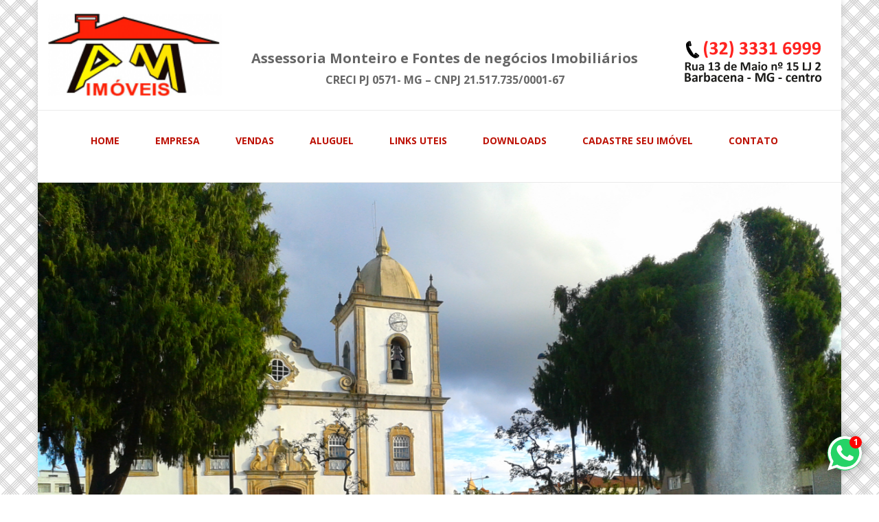

--- FILE ---
content_type: text/html; charset=UTF-8
request_url: https://imoveisam.com.br/
body_size: 8731
content:
<!DOCTYPE html>
<!--[if IE 9]> <html lang="en" class="ie9"> <![endif]-->
<!--[if IE 8]> <html lang="en" class="ie8"> <![endif]-->
<!--[if !IE]><!-->
<html lang="en" >
<!--<![endif]-->
	<head>
		<meta charset="iso-8859-1">
		<title>AM Imóveis - Home</title>

		<!-- Mobile Meta -->
		<meta name="viewport" content="width=device-width, initial-scale=1.0">

		<!-- Favicon -->
		<link rel="shortcut icon" href="images/favicon.ico">

		<!-- Web Fonts -->
		<link href='http://fonts.googleapis.com/css?family=Open+Sans:400italic,700italic,400,700,300&amp;subset=latin,latin-ext' rel='stylesheet' type='text/css'>
		<link href='http://fonts.googleapis.com/css?family=PT+Serif' rel='stylesheet' type='text/css'>

		<!-- Bootstrap core CSS -->
		<link href="bootstrap/css/bootstrap.css" rel="stylesheet">

		<!-- Font Awesome CSS -->
		<link href="fonts/font-awesome/css/font-awesome.css" rel="stylesheet">

		<!-- Fontello CSS -->
		<link href="fonts/fontello/css/fontello.css" rel="stylesheet">
        
        <!-- Fontello CSS -->
		<link href="css/jquery.nailthumb.1.1.css" rel="stylesheet">

		<!-- Plugins -->
		<link href="plugins/rs-plugin/css/settings.css" media="screen" rel="stylesheet">
		<link href="plugins/rs-plugin/css/extralayers.css" media="screen" rel="stylesheet">
		<link href="plugins/magnific-popup/magnific-popup.css" rel="stylesheet">
		<link href="css/animations.css" rel="stylesheet">
		<link href="plugins/owl-carousel/owl.carousel.css" rel="stylesheet">

		<!-- iDea core CSS file -->
		<link href="css/style.css" rel="stylesheet">

		<!-- Color Scheme (In order to change the color scheme, replace the red.css with the color scheme that you prefer)-->
		<link href="arquivo-css-atual.php" rel="stylesheet">

		<!-- Custom css -->
		<link href="css/custom.css" rel="stylesheet">

		<!-- HTML5 shim and Respond.js for IE8 support of HTML5 elements and media queries -->
		<!--[if lt IE 9]>
			<script src="https://oss.maxcdn.com/html5shiv/3.7.2/html5shiv.min.js"></script>
			<script src="https://oss.maxcdn.com/respond/1.4.2/respond.min.js"></script>
		<![endif]-->
	</head>
    <style type="text/css" media="screen">
        .square-thumb {
            width: 100%;
            height: 180px;
        }
		
		.square-thumb-imovel {
            width: 100%;
            height: 370px;
        }
		
		.square-thumb-imovel-2 {
            width: 100%;
            height: 370px;
        }
		
		.square-thumb-imovel-mini {
            width: 100%;
            height: 80px;
        }
		
    </style>

	<!-- body classes: 
			"boxed": boxed layout mode e.g. <body class="boxed">
			"pattern-1 ... pattern-9": background patterns for boxed layout mode e.g.--> <body class="boxed pattern-1"> 
	
	<body class="front no-trans">
		<!--aqui vem a logica do modo preview-->
				<!--fim do modo preview -->
	
		<div id="fb-root"></div>
		<script>
		(function(d, s, id) {
		  var js, fjs = d.getElementsByTagName(s)[0];
		  if (d.getElementById(id)) return;
		  js = d.createElement(s); js.id = id;
		  js.src = "//connect.facebook.net/pt_BR/sdk.js#xfbml=1&version=v2.3";
		  fjs.parentNode.insertBefore(js, fjs);
		}(document, 'script', 'facebook-jssdk'));
		</script>



	
		<!-- scrollToTop -->
		<!-- ================ -->
		<div class="scrollToTop"><i class="icon-up-open-big"></i></div>
		<style>.openWhatsapp{cursor:pointer;position:fixed;bottom:35px;right:25px;z-index:99;background-color:#25d366;border-radius:50px;border:none;color:#ffffff!important;text-decoration:none!important;width:50px;height:50px;font-size:30px;display:flex;flex-direction:column;justify-content:center;align-items:center;-webkit-box-shadow:0 0 25px -6px rgba(0,0,0,1);-moz-box-shadow:0 0 25px -6px rgba(0,0,0,1);box-shadow:0 0 25px -6px rgba(0,0,0,1);animation:effect 5s infinite ease-in}.pulse{line-height:1.5;font-size:12px;text-align:center;font-weight:700;width:18px;height:18px;border-radius:50%;background:red;cursor:pointer;box-shadow:0 0 0 #E91E63;z-index:9999;position:absolute;top:0;right:0;opacity:1;animation:pulse 2s infinite}.pulse:hover{animation:none}@-webkit-keyframes pulse{0%{-webkit-box-shadow:0 0 0 0 rgba(233,30,99,.7)}70%{-webkit-box-shadow:0 0 0 10px rgba(233,30,99,0)}100%{-webkit-box-shadow:0 0 0 0 rgba(233,30,99,0)}}@keyframes pulse{0%{-moz-box-shadow:0 0 0 0 rgba(233,30,99,.7);box-shadow:0 0 0 0 rgba(233,30,99,.4)}70%{-moz-box-shadow:0 0 0 10px rgba(233,30,99,0);box-shadow:0 0 0 10px rgba(233,30,99,0)}100%{-moz-box-shadow:0 0 0 0 rgba(233,30,99,0);box-shadow:0 0 0 0 rgba(233,30,99,0)}}.openWhatsapp:focus{outline-style:none}.openWhatsapp:focus .pulse{opacity:0;animation:none}</style>
		<a href="https://api.whatsapp.com/send?phone=553291967764&text=" onclick="ads_whatsapp()" class="openWhatsapp" target="_blank"><img src='images/what.svg' border='0'><span class="pulse">1</span></a>

		<!-- page wrapper start -->
		<!-- ================ -->
		<div class="page-wrapper">

			<header class="header fixed clearfix">
				<div class="container">
					<div class="row">
						<div class="col-md-3">

							<!-- header-left start -->
							<!-- ================ -->
							<div class="header-left clearfix" style="width:350px; text-align:center;">

								<!-- logo -->
								<div class="logo" >
									<a href="index.php"><img id="logo" src="images/logo.png?v=4200fd1a45f238a8b004ac821a33ecc9" style="height:120px; "></a>
								</div>

							</div>
							<!-- header-left end -->

						</div>
						<div class="col-md-9">

						
						<div class="row">
							<div class="col-md-12" style="padding-top:50px; text-align:center; width:600px;">
							<span style="font-size:20px; margin-top:30px;"><b>Assessoria Monteiro e Fontes de negócios Imobiliários</b><br><span style="font-size:16px; margin-top:-30px;"><b>CRECI PJ 0571- MG – CNPJ 21.517.735/0001-67</b></span></span>
							</div>
							<div class="col-md-12" style="margin-top:-80px;">
							<img style="float:right" src="images/fone.png">
							</div>
						 </div>
						 <!--<div class="row">
							<div class="col-md-12">
							<span style="font-size:20px; padding-top:-30px;">Assessoria Monteiro e Fontes de negócios Imobiliarios</span>
							</div>
						 </div>-->
						 
						 

							<!-- header-right start -->
							<!-- ================ -->
							<div class="header-right clearfix">

								<!-- main-navigation start -->
								<!-- ================ -->
								<div class="main-navigation animated">

									

								</div>
								<!-- main-navigation end -->

							</div>
							<!-- header-right end -->

						</div>
					</div>
				</div>
			</header>
			<!-- header end -->

			

			<!-- header start classes:
					fixed: fixed navigation mode (sticky menu) e.g. <header class="header fixed clearfix">
					 dark: dark header version e.g. <header class="header dark header-small clearfix">
				================ -->
				<div class="header fixed header-small clearfix" style="background-color=""">
					<div class="container">
						<div class="row">
							<div class="col-md-12">

								<!-- main-navigation start -->
								<!-- ================ -->
								<div class="main-navigation animated">

									<!-- navbar start -->
									<!-- ================ -->
									<nav class="navbar navbar-default" role="navigation">
										<div class="container-fluid">

											<!-- Toggle get grouped for better mobile display -->
											<div class="navbar-header" style="heigth:30px;">
												<button type="button" class="navbar-toggle" data-toggle="collapse" data-target="#navbar-collapse-2">
													<span class="sr-only">Toggle navigation</span>
													<span class="icon-bar"></span>
													<span class="icon-bar"></span>
													<span class="icon-bar"></span>
												</button>
											</div>

											<!-- Collect the nav links, forms, and other content for toggling -->
											<div class="collapse navbar-collapse" id="navbar-collapse-2">
												<ul class="nav navbar-nav">
													<li style="padding-left:50px;">
														<a href="index.php">Home</a>
													</li>
                                                    <li style="padding-left:30px;">
														<a href="index.php?page=pagina-simples&tag=empresa">Empresa</a>
													</li>
													</li>
                                                                                                        <li style="padding-left:30px;">
														<a href="index.php?page=imoveis&finalidade=Venda">Vendas</a>
													</li>
                                                                                                        
                                                                                                        <li style="padding-left:30px;">
														<a href="index.php?page=imoveis&finalidade=Aluguel">Aluguel</a>
													</li>
                                                                                                         
                                                                                                        
                                                    <li style="padding-left:30px;">
														<a href="index.php?page=pagina-simples&tag=links">Links Uteis</a>
													</li>
													<li style="padding-left:30px;">
														<a href="index.php?page=downloads">Downloads</a>
													</li>
                                                    <li style="padding-left:30px;">
														<a href="index.php?page=cadastre-seu-imovel">Cadastre seu Imóvel</a>
													</li>
                                                    <li style="padding-left:30px;">
														<a href="index.php?page=contato">Contato</a>
													</li>
																										
													
													
												</ul>
											</div>

										</div>
									</nav>
									<!-- navbar end -->

								</div>
								<!-- main-navigation end -->

							</div>
							<div class="col-md-3">
								<!-- header top dropdowns start -->
								<!-- ================ -->
								<div class="header-top-dropdown hidden-sm hidden-xs">
									<div class="btn-group dropdown">
										
									</div>
									<div class="btn-group dropdown">
										
									</div>

								</div>
								<!--  header top dropdowns end -->									
							</div>
						</div>
					</div>
				</div>
				<!-- header end -->

			</header>
			<!-- header end -->


            
            <!-- banner start -->
			<!-- ================ -->
			<div class="banner">

				<!-- slideshow start -->
				<!-- ================ -->
				<div class="slideshow">
					
					<!-- slider revolution start -->
					<!-- ================ -->
					<div class="slider-banner-container">
						<div class="slider-banner">
							<ul>
                            								<!-- slide 1 start -->
								<li data-transition="random" data-slotamount="7" data-masterspeed="500" data-saveperformance="on" data-title="Premium HTML5 template">
								
								<!-- main image -->
								<img src="images/fea2ac1b8bf8a808158e75e26a78eaef.jpg" data-bgposition="center top" data-bgfit="cover" data-bgrepeat="no-repeat">
								</li>
                                
                                								<!-- slide 1 start -->
								<li data-transition="random" data-slotamount="7" data-masterspeed="500" data-saveperformance="on" data-title="Premium HTML5 template">
								
								<!-- main image -->
								<img src="images/9854419faa6d46311f48d47c54104da6.png" data-bgposition="center top" data-bgfit="cover" data-bgrepeat="no-repeat">
								</li>
                                
                                								<!-- slide 1 start -->
								<li data-transition="random" data-slotamount="7" data-masterspeed="500" data-saveperformance="on" data-title="Premium HTML5 template">
								
								<!-- main image -->
								<img src="images/c7ec674bc99246ff7635fa421e334be0.jpeg" data-bgposition="center top" data-bgfit="cover" data-bgrepeat="no-repeat">
								</li>
                                
                                								<!-- slide 1 end -->

							</ul>
							<div class="tp-bannertimer tp-bottom"></div>
						</div>
					</div>
					<!-- slider revolution end -->

				</div>
				<!-- slideshow end -->

			</div>
			<!-- banner end -->

			<!-- main-container start -->
			<!-- ================ -->
			<section class="main-container">

				<div class="container">
					<div class="row">

						<aside class="col-md-3">
    <div class="sidebar">
    
        
<div class="block clearfix">
    <div ><h1 class="page-title">Procure seu imóvel</h1></div>
    
    <div class="sorting-filters">
        <form method="GET" action="index.php">
        	<input type="hidden" name="page" value="busca"/>
            <div class="form-group">
            	<label>Finalidade</label>
				<select name="finalidade" class="form-control" onChange="chama_tipo()" id="select-finalidadex">
<option value="0">Selecione</option>
<option  value="Aluguel">Aluguel&nbsp;&nbsp;&nbsp;(104 Imóveis)</option>
<option  value="Venda">Venda&nbsp;&nbsp;&nbsp;(98 Imóveis)</option>
</select>            </div>
            <div class="form-group">
            	<label>Tipo do Imóvel</label>
            	<div id="ajax-buscador-tipox">
<select name="tipo" class="form-control" onchange="chama_cidade()" id="select-tipox">
    <option value="0">Todos os Tipos</option>
    </select>
</div>
            </div>
             <div class="form-group">
                <label>Cidade</label>
                <div id="ajax-buscador-cidadex">
<select name="cidade" class="form-control" onChange="chama_bairro()" id="select-cidadex">
    <option value="0">Todas as Cidades</option>
    </select>
</div>            </div>
             <div class="form-group">
                <label>Bairro</label>
                <div id="ajax-buscador-bairrox">
<select name="bairro" class="form-control">
    <option value="0">Todos os Bairros</option>
    </select>
</div>                
            </div>
            <div class="form-group">
                <label>Dormitórios (min/max)</label>
                <div class="row grid-space-10">
                    <div class="col-sm-6">
                        <input value="" name="dorm-min" type="text" class="form-control inteiro2">
                    </div>
                    <div class="col-sm-6">
                        <input value="" name="dorm-max" type="text" class="form-control inteiro2 col-xs-6">
                    </div>
                </div>
            </div>
            <div class="form-group">
                <label>Valor (min/max)</label>
                <div class="row grid-space-10">
                    <div class="col-sm-6">
                        <input value="" name="valor-min" type="text" class="form-control moeda">
                    </div>
                    <div class="col-sm-6">
                        <input value="" name="valor-max" type="text" class="form-control moeda col-xs-6">
                    </div>
                </div>
            </div>
            <div class="form-group">
                <label>Código Referência</label>
                <input name="referencia" type="text" class="form-control" />
            </div>
            <div class="form-group">
            	<input type="submit" class="btn btn-default" value="Buscar"/>
            </div>
        </form>
    </div>
</div>
        
		<div class="block clearfix">
            <div><h1 class="page-title">Newsletter</h3></div>
    
            <div class="sorting-filters">
                <form method="POST" action="action/cadastra-newsletter.php">
                    <div class="form-group">
                        <label>Digite seu Email</label>
                        <input type="email" required="required" name="email" class="form-control"/>
                    </div>
                    <div class="form-group">
                        <input type="submit" class="btn btn-default" value="Cadastrar"/>
                    </div>
                </form>
            </div>
    	</div>
    </div>
</aside>
                        
						<!-- main start -->
						<!-- ================ -->
						<div class="main col-md-9">
                        
							<!-- Banner Destaque Imovel start -->
                            							<!-- Banner Destaque end -->

							
							
							
                                                        <!-- page-title start -->
							<!-- ================ -->
							<h1 class="page-title">Imóveis para Aluguel</h1>
                            
							<div class="masonry-grid-fitrows row grid-space-20">
							<!-- shop items start -->
							
								<div class="col-lg-4 col-sm-6 masonry-grid-item">
									<div class="listing-item">
										<div class="overlay-container">
                                        
                                        <div class="nailthumb-container square-thumb">
                                            <img src="fotos_imoveis/maior/731fa12c6b07845963104f04eeba513f.jpg" alt="">
                                        </div>
											
											<a href="index.php?page=imovel&id=1744" class="overlay small">
												<i class="fa fa-plus"></i>
												<span>View Details</span>
											</a>
                                            <span class="badge novo-tag">&nbsp;</span>
										</div>
										<div class="listing-item-body clearfix">
											<h3 class="title"><a href="index.php?page=imovel&id=1744">Nova Suíça</a></h3>
											<p style="color:#000000;">EXCELENTE APARTAMENTO SITUADO AO CONDOMINIO MIRANTE GARDEN
COM 02(DOIS) QUARTOS, SALA ,BANHEIRO, C...</p>
											<span class="price">R$ 800,00</span>
										</div>
									</div>
								</div>
                                
								<div class="col-lg-4 col-sm-6 masonry-grid-item">
									<div class="listing-item">
										<div class="overlay-container">
                                        
                                        <div class="nailthumb-container square-thumb">
                                            <img src="fotos_imoveis/maior/ccc14d90d184d9b717c236c71bd2dc3a.jpg" alt="">
                                        </div>
											
											<a href="index.php?page=imovel&id=1762" class="overlay small">
												<i class="fa fa-plus"></i>
												<span>View Details</span>
											</a>
                                            <span class="badge novo-tag">&nbsp;</span>
										</div>
										<div class="listing-item-body clearfix">
											<h3 class="title"><a href="index.php?page=imovel&id=1762">SÃO JORGE</a></h3>
											<p style="color:#000000;">COM 02 (DOIS) QUARTOS SENDO UM SUÍTE, SALA COM VARANDA, COZINHA CONJUGADA COM ÁREA DE SERVIÇO E...</p>
											<span class="price">R$ 1.650,00</span>
										</div>
									</div>
								</div>
                                								
							
                                                                    <div class="col-lg-4 col-sm-6 masonry-grid-item">
                                        <div class="listing-item">
                                            <div class="overlay-container">
                                            
                                            <div class="nailthumb-container square-thumb">
                                                <img src="fotos_imoveis/maior/391273531a338d76bbcb0d848174cd13.jpg" alt="">
                                            </div>
                                                
                                                <a href="index.php?page=imovel&id=118" class="overlay small">
                                                    <i class="fa fa-plus"></i>
                                                    <span>View Details</span>
                                                </a>
                                                <span class="badge ">&nbsp;</span>
                                            </div>
                                            <div class="listing-item-body clearfix">
                                                <h3 class="title"><a href="index.php?page=imovel&id=118">Centro</a></h3>
                                                <p style="color:#000000;">AMBAS COM SALA PRINCIPAL, SALA DE ESPERA E BANHEIRO

Sem garagem. EXCELENTE LOCALIZAÇÃO EM FRENT...</p>
                                                <span class="price">R$ 560,00</span>
                                            </div>
                                        </div>
                                    </div>
                                                                            <div class="col-lg-4 col-sm-6 masonry-grid-item">
                                        <div class="listing-item">
                                            <div class="overlay-container">
                                            
                                            <div class="nailthumb-container square-thumb">
                                                <img src="fotos_imoveis/maior/fc464cce2a2acac1ac468f9159cc5d66.jpg" alt="">
                                            </div>
                                                
                                                <a href="index.php?page=imovel&id=179" class="overlay small">
                                                    <i class="fa fa-plus"></i>
                                                    <span>View Details</span>
                                                </a>
                                                <span class="badge ">&nbsp;</span>
                                            </div>
                                            <div class="listing-item-body clearfix">
                                                <h3 class="title"><a href="index.php?page=imovel&id=179">Santo Antônio</a></h3>
                                                <p style="color:#000000;">COM TRÊS QUARTOS, SALA,BANHEIRO ,COZINHA CONJUGADA COM ÁREA DE SERVIÇOS E UMA VAGA DE GARAGEM.</p>
                                                <span class="price">R$ 1.250,00</span>
                                            </div>
                                        </div>
                                    </div>
                                                                            <div class="col-lg-4 col-sm-6 masonry-grid-item">
                                        <div class="listing-item">
                                            <div class="overlay-container">
                                            
                                            <div class="nailthumb-container square-thumb">
                                                <img src="fotos_imoveis/maior/4c66b5f1f96c8feddd84349166a0519c.jpg" alt="">
                                            </div>
                                                
                                                <a href="index.php?page=imovel&id=255" class="overlay small">
                                                    <i class="fa fa-plus"></i>
                                                    <span>View Details</span>
                                                </a>
                                                <span class="badge ">&nbsp;</span>
                                            </div>
                                            <div class="listing-item-body clearfix">
                                                <h3 class="title"><a href="index.php?page=imovel&id=255">Centro</a></h3>
                                                <p style="color:#000000;">AMBOS COM QUARTO/SALA, COZINHA, BANHEIRO E ÁREA DE SERVIÇO.
ÓTIMA LOCALIZAÇÃO.
OBS. GARAGEM A...</p>
                                                <span class="price">R$ 750,00</span>
                                            </div>
                                        </div>
                                    </div>
                                                                            <div class="col-lg-4 col-sm-6 masonry-grid-item">
                                        <div class="listing-item">
                                            <div class="overlay-container">
                                            
                                            <div class="nailthumb-container square-thumb">
                                                <img src="fotos_imoveis/maior/964ca3fed1704adcbc5f2137e6df436f.jpg" alt="">
                                            </div>
                                                
                                                <a href="index.php?page=imovel&id=258" class="overlay small">
                                                    <i class="fa fa-plus"></i>
                                                    <span>View Details</span>
                                                </a>
                                                <span class="badge ">&nbsp;</span>
                                            </div>
                                            <div class="listing-item-body clearfix">
                                                <h3 class="title"><a href="index.php?page=imovel&id=258">Centro</a></h3>
                                                <p style="color:#000000;">COM QUARTO, COZINHA E BANHEIRO.
EXCELENTE LOCALIZAÇÃO - EM FRENTE FACULDADE DE MEDICINA.</p>
                                                <span class="price">R$ 680,00</span>
                                            </div>
                                        </div>
                                    </div>
                                                                        </div>
                            
							
							
							






							
							<!-- page-title start -->
							<!-- ================ -->
                            							<h1 class="page-title">Imóveis para Venda</h1>
                            
							<div class="masonry-grid-fitrows row grid-space-20">
							<!-- shop items start -->
							
								<div class="col-lg-4 col-sm-6 masonry-grid-item">
									<div class="listing-item">
										<div class="overlay-container">
                                        
                                        <div class="nailthumb-container square-thumb">
                                            <img src="fotos_imoveis/maior/ac01424ff66386e44386d9320d5f6b5e.jpg" alt="">
                                        </div>
											
											<a href="index.php?page=imovel&id=766" class="overlay small">
												<i class="fa fa-plus"></i>
												<span>View Details</span>
											</a>
                                            <span class="badge ">&nbsp;</span>
										</div>
										<div class="listing-item-body clearfix"><!-- mudar cor no listing-item-------------------------------------------------------------- -->
											<h3 class="title"><a href="index.php?page=imovel&id=766">Centro</a></h3>
											<p style="color:#000000;">COM DOIS QUARTOS SENDO UM SUITE, AMBOS COM ARMÁRIOS, SALA AMPLA EM DOIS AMBIENTES,COZINHA, BANHEIRO...</p>
											<span class="price">R$ 455.000,00</span>
										</div>
									</div>
								</div>
                                
								<div class="col-lg-4 col-sm-6 masonry-grid-item">
									<div class="listing-item">
										<div class="overlay-container">
                                        
                                        <div class="nailthumb-container square-thumb">
                                            <img src="fotos_imoveis/maior/ce21fb6bba293a1c3834efa20725fb51.jpg" alt="">
                                        </div>
											
											<a href="index.php?page=imovel&id=1589" class="overlay small">
												<i class="fa fa-plus"></i>
												<span>View Details</span>
											</a>
                                            <span class="badge ">&nbsp;</span>
										</div>
										<div class="listing-item-body clearfix"><!-- mudar cor no listing-item-------------------------------------------------------------- -->
											<h3 class="title"><a href="index.php?page=imovel&id=1589">Campolide</a></h3>
											<p style="color:#000000;">EXECELENTE CASA
COM TERRENO DE 1.300 m² DE ÁREA TOTAL E APROXIMADAMENTE 500 m² DE ÁREA CONSTRUI...</p>
											<span class="price">R$ 1.390.000,00</span>
										</div>
									</div>
								</div>
                                                                	<div class="col-lg-4 col-sm-6 masonry-grid-item">
                                        <div class="listing-item">
                                            <div class="overlay-container">
                                            
                                            <div class="nailthumb-container square-thumb">
                                                <img src="fotos_imoveis/maior/e1f7a2cf499a2ca76be13c27be4b1406.jpg" alt="">
                                            </div>
                                                
                                                <a href="index.php?page=imovel&id=6" class="overlay small">
                                                    <i class="fa fa-plus"></i>
                                                    <span>View Details</span>
                                                </a>
                                                <span class="badge ">&nbsp;</span>
                                            </div>
                                            <div class="listing-item-body clearfix">
                                                <h3 class="title"><a href="index.php?page=imovel&id=6">Centro</a></h3>
                                                <p style="color:#000000;">TRÊS QUARTOS, SENDO UM SUÍTE COM SACADA, SALA EM DOIS AMBIENTES COM SACADA, COZINHA, BANHEIRO SOCI...</p>
                                                <span class="price">R$ 600.000,00</span>
                                            </div>
                                        </div>
                                    </div>
                                                                	<div class="col-lg-4 col-sm-6 masonry-grid-item">
                                        <div class="listing-item">
                                            <div class="overlay-container">
                                            
                                            <div class="nailthumb-container square-thumb">
                                                <img src="fotos_imoveis/maior/0bcdea662fa226b3c291b1f0e477c841.jpg" alt="">
                                            </div>
                                                
                                                <a href="index.php?page=imovel&id=26" class="overlay small">
                                                    <i class="fa fa-plus"></i>
                                                    <span>View Details</span>
                                                </a>
                                                <span class="badge ">&nbsp;</span>
                                            </div>
                                            <div class="listing-item-body clearfix">
                                                <h3 class="title"><a href="index.php?page=imovel&id=26">Colônia Rodrigo Silva</a></h3>
                                                <p style="color:#000000;">COM 3.000,00mts, SENDO 30,00mts DE FRENTE E 100,00mts DE PROFUNDIDADE.
ÓTIMA TOPOGRAFIA
ÁGUA E L...</p>
                                                <span class="price">R$ 180.000,00</span>
                                            </div>
                                        </div>
                                    </div>
                                                                	<div class="col-lg-4 col-sm-6 masonry-grid-item">
                                        <div class="listing-item">
                                            <div class="overlay-container">
                                            
                                            <div class="nailthumb-container square-thumb">
                                                <img src="fotos_imoveis/maior/e9d74040cf3bd439ef56da2d2b90b1d0.jpg" alt="">
                                            </div>
                                                
                                                <a href="index.php?page=imovel&id=387" class="overlay small">
                                                    <i class="fa fa-plus"></i>
                                                    <span>View Details</span>
                                                </a>
                                                <span class="badge ">&nbsp;</span>
                                            </div>
                                            <div class="listing-item-body clearfix">
                                                <h3 class="title"><a href="index.php?page=imovel&id=387">Nova Cidade</a></h3>
                                                <p style="color:#000000;"> TERRENO COM 200mts - ÓTIMA TOPOGRAFIA.</p>
                                                <span class="price">R$ 90.000,00</span>
                                            </div>
                                        </div>
                                    </div>
                                                                	<div class="col-lg-4 col-sm-6 masonry-grid-item">
                                        <div class="listing-item">
                                            <div class="overlay-container">
                                            
                                            <div class="nailthumb-container square-thumb">
                                                <img src="fotos_imoveis/maior/2cb37d4102ed19d668fb3c858a1d16c6.jpg" alt="">
                                            </div>
                                                
                                                <a href="index.php?page=imovel&id=397" class="overlay small">
                                                    <i class="fa fa-plus"></i>
                                                    <span>View Details</span>
                                                </a>
                                                <span class="badge ">&nbsp;</span>
                                            </div>
                                            <div class="listing-item-body clearfix">
                                                <h3 class="title"><a href="index.php?page=imovel&id=397">Centro</a></h3>
                                                <p style="color:#000000;">COM 04 (QUATRO) QUARTOS, SENDO 02 (DOIS) SUÍTES E 02 (DOIS) DELES COM ARMÁRIOS, SALA EM DOIS AMBIE...</p>
                                                <span class="price">R$ 800.000,00</span>
                                            </div>
                                        </div>
                                    </div>
                                								
							</div>
                            							
							
							
							







							
							
														
							<div class="clearfix"></div>

						</div>
						<!-- main end -->

					</div>
				</div>
			</section>
			<!-- main-container end -->
						            
			<!-- ================ -->
			<footer id="footer">
							<!-- .footer start -->
				<!-- ================ -->
				<div class="footer" >
					<div class="container">
						<div class="row">
							<div class="col-sm-8">
								<div class="footer-content">
									<div class="logo-footer"><img id="logo-footer" style="height:50px;" src="images/logo.png" alt=""></div>
									<div class="row">
										<div class="col-md-6">
											<ul class="list-icons">
												<li>AM Imóveis</li>
												<li><i class="fa fa-phone pr-10"></i> Telefone: (32) 3331 6999 - (32) 99196-7764</li>
												<li><i class="fa fa-map-marker pr-10"></i> Barbacena - MG - Centro - Rua 13 de Maio nº 15 LJ 2</li>
											</ul>
										</div>
                                        <div class="col-md-6">
											<ul class="social-links">
                                            											</ul>
										</div>
									</div>
								</div>
							</div>
                            <div class="col-sm-4">
                                                        </div>

						</div>
					</div>
				</div>
				<!-- .footer end -->

				<!-- .subfooter start -->
				<!-- ================ -->
				<div class="subfooter">
					<div class="container">
						<div class="row">
							<div class="col-md-10">
								<p>AM Imóveis &copy; -  Todos os direitos reservados - 2026</p>
							</div>
							<div class="col-md-1">
								<a href="http://www.webalvo.com.br" target="_blank"><img src="images/logo_webalvo.png" border="0"></a>
							</div>
							<div class="col-md-1">
								<a href="http://www.websiteimobiliaria.com.br" target="_blank"><img src="images/website_gg.png" border="0"></a>
							</div>
						</div>
					</div>
				</div>
				<!-- .subfooter end -->

			</footer>
			<!-- footer end -->

		</div>
		<!-- page-wrapper end -->
		

		<!-- JavaScript files placed at the end of the document so the pages load faster
		================================================== -->
		<!-- Jquery and Bootstap core js files -->
		<script type="text/javascript" src="plugins/jquery.min.js"></script>
		<script type="text/javascript" src="bootstrap/js/bootstrap.min.js"></script>

		<!-- Modernizr javascript -->
		<script type="text/javascript" src="plugins/modernizr.js"></script>

		<!-- jQuery REVOLUTION Slider  -->
		<script type="text/javascript" src="plugins/rs-plugin/js/jquery.themepunch.tools.min.js"></script>
		<script type="text/javascript" src="plugins/rs-plugin/js/jquery.themepunch.revolution.min.js"></script>

		<!-- Isotope javascript -->
		<script type="text/javascript" src="plugins/isotope/isotope.pkgd.min.js"></script>

		<!-- Owl carousel javascript -->
		<script type="text/javascript" src="plugins/owl-carousel/owl.carousel.js"></script>

		<!-- Magnific Popup javascript -->
		<script type="text/javascript" src="plugins/magnific-popup/jquery.magnific-popup.min.js"></script>

		<!-- Appear javascript -->
		<script type="text/javascript" src="plugins/jquery.appear.js"></script>

		<!-- Count To javascript -->
		<script type="text/javascript" src="plugins/jquery.countTo.js"></script>

		<!-- Parallax javascript -->
		<script src="plugins/jquery.parallax-1.1.3.js"></script>

		<!-- Contact form -->
		<script src="plugins/jquery.validate.js"></script>

		<!-- Initialization of Plugins -->
		<script type="text/javascript" src="js/template.js"></script>

		<!-- Custom Scripts -->
		<script type="text/javascript" src="js/custom.js"></script>
        
        <script type="text/javascript" src="js/funcoes.js"></script>
        
         <script type="text/javascript" src="js/jquery.nailthumb.1.1.js"></script>
        
        <script src="controle/js/jquery.mask.min.js"></script>
        <script src="controle/js/validator.js"></script>
        
		<script>
        $( document ).ready(function() {
            //$('.moeda').mask('000.000.000.000.000,00', {reverse: true});
            $('.moeda').mask("#.##0,00", {reverse: true});
            $('.inteiro2').mask('00');
            $('.area').mask('#0.00',{reverse: true});
        });
        </script>

         <script type="text/javascript">
        jQuery(document).ready(function() {
            jQuery('.nailthumb-container').nailthumb();
			jQuery('.nailthumb-container-imovel').nailthumb({method:'resize',fitDirection:'center center'});
			jQuery('.nailthumb-container-imovel-mini').nailthumb({method:'resize',fitDirection:'center center'});
			jQuery('.nailthumb-container-imovel-2').nailthumb();
			//jQuery('.nailthumb-container').nailthumb({fitDirection:'center center'});
        });

		
		$( ".link-foto-mini" ).click(function() {
			
			var numero = $(this).attr('rel');
			
			//Initialize Plugin
			$(".owl-carousel").owlCarousel()
			 
			//get carousel instance data and store it in variable owl
			var owl = $(".owl-carousel").data('owlCarousel');
			
			//Public methods
			owl.jumpTo(numero);
		  
		});
    </script>
	
		</body>
</html>

--- FILE ---
content_type: text/css
request_url: https://imoveisam.com.br/arquivo-css-atual.php
body_size: 2727
content:

	
		.pattern-1 { 
			background-position: 0 0; 
			background-image: url(controle/images/pattern5.png) ;
			background-color: #FFFFFF;
		}


		/* 1 Typography
		----------------------------------------------------------------------------- */
		a, .text-default {
			color: #423636;
		}
		a:hover {
			color: rgba(66,54,54,0.7);
		}
		mark,
		.mark {
			background-color: #423636;
			color: #ffffff;
		}
		.table > thead > tr > th {
			border-bottom: 1px solid #423636;
			background-color: #423636;
			color: #fff;
		}
		.table-borde#ffd800 {
			border-color: #423636;
		}

		/* 2 Layout
		----------------------------------------------------------------------------- */
		.default-bg {
			background-color: #423636;
			color: #ffffff;
		}

		/* Backgrounds
		---------------------------------- */


		.fundo-opacidade{
			background-color: rgba(66,54,54,0.2);
		}
		.fundo-normal{
			background-color: #423636;
		}

		.listing-item {
			margin: 0 0 20px 0;
			border: 0px solid #f1f1f1;
			position: relative;
			overflow: hidden;
			background-color: rgba(66,54,54,0.2);
		}
		.listing-item:hover .listing-item-body {
			background-color: rgba(66,54,54,0.3);
		}


		.navbar-default .navbar-nav > li > a {
			color: rgba(189,18,6,1);
			text-transform: uppercase;
			font-size: 14px;
			font-weight: 700;
			z-index: 102;
			border: 1px solid transparent;
			bottom: -1px;
			-webkit-transition: none;
			-moz-transition: none;
			-o-transition: none;
			-ms-transition: none;
			transition: none;
		}
		.navbar-default .navbar-nav > li > a:hover {
			text-decoration: underline;
			color: rgba(189,18,6,0.7);
		}


		/* 3 Pages
		----------------------------------------------------------------------------- */
		.blogpost .post-info {
			background-color: #423636;
			color: #fff;
		}
		.blogpost .side .social-links li a {
			background-color: transparent;
			border-color: transparent;
			color: #423636;
		}
		.blogpost ul.links li a:hover {
			color: #423636;
		}

		/* timeline layout */
		.timeline-date-label {
			color: #423636;
		}
		@media (min-width:768px) {
			.timeline .timeline-item:before {
				background-color: #fff;
				border: 1px solid #423636;
			}
		}

		/* 4 Template Components
		----------------------------------------------------------------------------- */
		/* Buttons
		---------------------------------- */
		/* Gray Buttons */
		.btn-gray:hover,
		.btn-gray:focus,
		.btn-gray:active,
		.btn-gray.active,
		.open .dropdown-toggle.btn-gray {
			color: #ffffff;
			background-color: #423636;
			border-color: #423636;
		}

		/* Light Gray Buttons */
		.btn-light-gray:hover,
		.btn-light-gray:focus,
		.btn-light-gray:active,
		.btn-light-gray.active,
		.open .dropdown-toggle.btn-light-gray {
			color: #ffffff;
			background-color: #423636;
			border-color: #423636;
		}

		/* Default Buttons */
		.btn-default {
			background-color: #423636;
			color: #fff !important;
			border-color: rgba(66,54,54,0.7);
		}
		.btn-default:hover,
		.btn-default:focus,
		.btn-default:active,
		.btn-default.active,
		.open .dropdown-toggle.btn-default {
			color: #fff !important;
			background-color: rgba(66,54,54,0.7);
			border-color: rgba(66,54,54,0.7);;
		}
		.btn-default.disabled,
		.btn-default[disabled],
		fieldset[disabled] .btn-default {
			background-color: rgba(66,54,54,0.7);
			border-color: rgba(66,54,54,0.7);
		}

		/* Button with transparent bg
		---------------------------------- */
		.btn-white {
			background-color: transparent;
			color: rgba(66,54,54,0.7);;
			border: 1px solid #423636;
		}
		.btn-white:hover,
		.btn-white:focus,
		.btn-white:active,
		.btn-white.active,
		.open .dropdown-toggle.btn-white {
			color: #fff;
			background-color: rgba(66,54,54,0.7);
			border-color: rgba(66,54,54,0.7);
		}

		/* Forms
		---------------------------------- */
		.default-bg .form-control {
			border-color: #423636;
			background-color: rgba(0, 0, 0, 0.2);
			-webkit-box-shadow: inset 0 2px 3px rgba(0, 0, 0, .35);
			box-shadow: inset 0 2px 3px rgba(0, 0, 0, .35);
			color: #ffffff;
		}
		.default-bg .form-control:focus {
			border-color: #423636;
			background-color: rgba(0, 0, 0, 0.25);
		}
		.default-bg .input-group-addon {
			background-color: rgba(66,54,54,0.7);
			border-color: #423636;
			color: #fff;
		}
		.dropdown .active>a>.badge,
		.dropdown a:hover .badge,
		.dropdown .open > a > .badge {
			border-color: #423636;
		}

		/* Pager
		---------------------------------- */
		ul.pagination li > a:hover {
			background-color: transparent;
			color: #ffffff;
			background-color: #423636;
			border-color: #423636;
		}
		ul.pagination li.active a,
		.pagination > .active > a:hover,
		.pagination > .active > a:focus {
			color: #ffffff;
			background-color: #423636;
			border-color: #423636;
		}

		/* Tabs
		---------------------------------- */
		.nav-tabs > li.active > a:after {
			background-color: #423636;
		}
		.tab-content:after {
			background-color: #423636;
		}
		@media (max-width:480px) {
			.nav-tabs > li > a:hover:after {
				background-color: #423636;
			}
		}

		/* Horizontal tabs version 2 */
		.tabs-style-2 .nav-tabs {
			border-bottom: 1px solid #423636;
		}
		.tabs-style-2 .nav-tabs > li.active > a,
		.tabs-style-2 .nav-tabs > li.active > a:hover,
		.tabs-style-2 .nav-tabs > li.active > a:focus,
		.tabs-style-2 .nav-tabs > li > a:hover {
			border: 1px solid #423636;
			background-color: #423636;
			color: #fff;
		}

		/* vertical tabs */
		.vertical .nav-tabs > li > a:hover:after {
			background-color: #423636;
		}

		/* Nav pills
		---------------------------------- */
		.nav-pills > li.active > a,
		.nav-pills > li.active > a:hover,
		.nav-pills > li.active > a:focus,
		.nav-pills > li > a:hover,
		.nav-pills > li > a:focus {
			border: 1px solid #f3f3f3;
			color: #423636;
			background-color: #fafafa;
		}
		.nav-pills > li.active > a:after {
			color: #423636;
		}
		.nav-pills > li.active > a:hover:after,
		.nav-pills > li.active > a:focus:after,
		.nav-pills > li > a:hover:after,
		.nav-pills > li > a:focus:after {
			color: #423636;
		}
		.light .footer-content .nav-pills > li.active > a:hover,
		.light .footer-content .nav-pills > li > a:hover {
			color: rgba(66,54,54,0.7);;
		}

		/* Collapse
		---------------------------------- */
		.panel-heading a {
			background-color: #423636;
			color: #ffffff;
		}
		.panel-heading a:hover,
		.panel-transparent .panel-heading a:hover {
			background-color: #423636;
			color: #ffffff;
		}

		/* Progress bars
		---------------------------------- */
		.progress-bar-default {
			background-color: #423636;
		}

		/* Modals
		---------------------------------- */
		.modal-content .modal-header {
			background-color: #423636;
		}

		/* Images and Images overlay
		---------------------------------- */
		.overlay a {
			color: #423636;
			background-color: #ffffff;
		}
		.overlay-links a + a {
			color: #ffffff;
			background-color: #423636;
		}
		a.overlay i {
			color: #423636;
		}

		/* 5 Navigations
		----------------------------------------------------------------------------- */
		/* first level active menu items on hover/focus */
		.navbar-default .navbar-nav > .active > a,
		.navbar-default .navbar-nav > .active > a:focus {
			color: #423636;
			background-color: transparent;
		}

		.main-navigation .navbar-nav > .open > a, 
		.main-navigation .navbar-nav > .open > a:hover, 
		.main-navigation .navbar-nav > .open > a:focus { 
			color: #666666; 
			background-color: #fafafa; 
		}

		/* second level menu items on focus/hover and when opened */
		.dropdown-menu > li > a:hover,
		.dropdown-menu > li > a:focus,
		.nav .open > a,
		.nav .open > a:hover,
		.nav .open > a:focus,
		.dropdown-menu > .active > a,
		.dropdown-menu > .active > a:hover,
		.dropdown-menu > .active > a:focus,
		.dropdown-menu .menu > .active > a,
		.dropdown-menu .menu > .active > a:hover,
		.dropdown-menu .menu > .active > a:focus {
			background-color: #ffffff;
			color: #423636;
			border-color: #f1f1f1;
		}

		/* mega menu menu items on focus/hover and when opened */
		.mega-menu .menu > li > a:hover,
		.mega-menu .menu > li > a:focus {
			background-color: #ffffff;
			color: #423636;
			border-color: #f1f1f1;
		}

		/* arrows for parent menu items */
		.navbar-default .navbar-nav > .active.dropdown > a:before {
			color: #423636;
		}
		.navbar-default .navbar-nav > .dropdown.open > a:before { 
			color: #e5e5e5; 
		}
		.dropdown .dropdown.open>a:before {
			color: #423636;
		}

		/* mobile menu toggle button on hover/focus */
		.navbar-default .navbar-toggle:hover,
		.navbar-default .navbar-toggle:focus {
			background-color: #fafafa;
			border-color: #423636;
		}
		.navbar-default .navbar-toggle:hover .icon-bar,
		.navbar-default .navbar-toggle:focus .icon-bar {
			background-color: #423636;
		}
		@media (max-width:767px) {
			.navbar-default .navbar-nav .open .dropdown-menu > .active > a, 
			.navbar-default .navbar-nav .open .dropdown-menu > .active > a:hover, 
			.navbar-default .navbar-nav .open .dropdown-menu > .active > a:focus { 
				color: #423636; 
				background-color: transparent; 
			}
			
			/* first level items hover and focus states */
			.navbar-default .navbar-nav > li > a:hover,
			.navbar-default .navbar-nav > li > a:focus,
			.navbar-default .navbar-nav > .active > a:hover,
			.navbar-default .navbar-nav > .active > a:focus {
				color: #423636;
				background-color: #fff;
			}
			
			/* second level items on hover/focus */
			.navbar-default .navbar-nav .open .dropdown-menu > li > a:hover,
			.navbar-default .navbar-nav .open .dropdown-menu > li > a:focus {
				color: #423636;
			}
		}

		/* Subfooter navigation
		---------------------------------- */
		.subfooter .navbar-default .nav > li > a:hover,
		.subfooter .navbar-default .nav > .active > a:hover,
		.subfooter .navbar-default .nav > .active > a:focus {
			background-color: transparent;
			color: #423636;
		}

		/* 6 Blocks/Widgets
		----------------------------------------------------------------------------- */
		/* Boxes
		---------------------------------- */
		.box.gray-bg:hover {
			color: #423636;
		}
		.box.default-bg:hover {
			background-color: #fff;
			border: 1px solid #423636;
		}
		.box.default-bg:hover * {
			color: #423636;
		}
		.box-style-1:not(.team-member):hover i {
			color: #423636;
		}
		.box-style-1.default-bg:hover i, 
		.box-style-1.dark-bg:hover i {
			color: inherit;
		}
		.box-style-2:hover .default-bg {
			background-color: #fff;
			border: 1px solid #423636;
		}
		.box-style-2:hover .default-bg * {
			color: #423636;
		}
		.box-style-2:hover .white-bg * {
			color: #423636;
		}
		.box-style-3:hover .default-bg {
			background-color: #fff;
			border: 1px solid #423636;
		}
		.box-style-3:hover .default-bg * {
			color: #423636;
		}
		.box-style-3:hover .white-bg * {
			color: #423636;
		}

		/* Tags cloud block
		---------------------------------- */
		.tag a:hover {
			color: #ffffff;
			background-color: #423636;
			border-color: #423636;
		}

		/* Social icons block
		---------------------------------- */
		.social-links li a {
			background: #423636;
			border: 1px solid #423636;
			color: #fff;
		}
		.social-links li a:hover {
			background-color: transparent;
			border-color: rgba(66,54,54,0.7);;
			color: rgba(66,54,54,0.7);;
		}
		.social-links .dropdown.open>button>i:before {
			content: "\f00d";
			color: #423636;
		}
		.header-top .social-links li a:hover {
			color: rgba(66,54,54,0.7);;
		}

		/* search and login
		---------------------------------- */
		.header-top-dropdown .dropdown.open>button,
		.header-top-dropdown .dropdown>button:hover {

			color: #423636;
		}

		/* Pricing tables
		---------------------------------- */
		.plan .popover-title {
			background-color: #423636;
			color: #ffffff;
		}
		.gray .plan .header h3 {
			color: #423636;
		}
		.white .plan .header {
			color: #fff;
			background: #423636;
		}
		.stripped .header {
			background: #423636;
			-webkit-box-shadow: 0px 0px 60px rgba(66,54,54,0.7); inset;
			-moz-box-shadow: 0px 0px 60px rgba(66,54,54,0.7); inset;
			box-shadow: 0px 0px 60px rgba(66,54,54,0.7); inset;
			color: #fff;
		}

		/* 7 Main Slideshow
		----------------------------------------------------------------------------- */
		/* Slider Revolution captions */
		.default_bg {
			background-color: #423636;
			color: #fff;
		}

		/* Revolution Nav Controls */
		.tparrows.round:hover {
			color: #ffffff;
			background-color: #423636;
		}
		.tp-bullets.simplebullets.round .bullet:hover,
		.tp-bullets.simplebullets.round .bullet.selected {
			background-color: #423636;
		}
		.tp-bannertimer {
			background-color: rgba(2,76,61,0.7);
		}

		/* 8 Owl carousel
		----------------------------------------------------------------------------- */
		.owl-prev {
			background-color: #423636;
			color: #f1f1f1;
		}
		.owl-next {
			background-color: #f1f1f1;
			color: #423636;
		}
		.content-slider-with-controls .owl-buttons div,
		.content-slider-with-controls-autoplay .owl-buttons div {
			background-color: #423636;
			color: #f1f1f1;
		}
		.content-slider-with-controls .owl-prev:hover,
		.content-slider-with-controls .owl-next:hover,
		.content-slider-with-controls-autoplay .owl-prev:hover,
		.content-slider-with-controls-autoplay .owl-next:hover {
			background-color: #f1f1f1;
			color: #423636;
		}
		.owl-controls .owl-page.active span,
		.owl-controls.clickable .owl-page:hover span {
			background: #423636;
		}
	
	
	

--- FILE ---
content_type: text/css
request_url: https://imoveisam.com.br/css/custom.css
body_size: -54
content:
/*
Theme Name: iDea - Clean & Powerful Bootstrap Theme
Author: HtmlCoder
Author URI: http://www.htmlcoder.me
Author e-mail: htmlcoder.me@gmail.com
Version: 1.1.0 
Created: August 2014
License URI: http://support.wrapbootstrap.com/
File Description: Place here your custom CSS styles
*/

--- FILE ---
content_type: application/x-javascript
request_url: https://imoveisam.com.br/js/funcoes.js
body_size: 636
content:
function chama_tipo(){
	var finalidade = $("#select-finalidadex").val();
	
	//chama o loading para o tipo do imovel
	$("#ajax-buscador-tipox").html("<div> <img style='float:left;margin-right:10px;' src='images/circle-ajax.gif' alt='Enviando' /> <div style='float:left;'>Carregando dados...</div> <div style='clear:both;'></div> </div>");
	
	//manda o ajax para o tipo do imovel
	$.ajax({
		url: "buscador/tipo-imovel.php?finalidade="+finalidade,
		cache: false,
		success: function(html){
			$("#ajax-buscador-tipox").html(html);
			
		},
	});
	
	chama_cidade();

}

function chama_cidade(){
	var tipo = $("#select-tipox").val();;
	var finalidade = $("#select-finalidadex").val();
	
	//chama o loading para o tipo do imovel
	$("#ajax-buscador-cidadex").html("<div> <img style='float:left;margin-right:10px;' src='images/circle-ajax.gif' alt='Enviando' /> <div style='float:left;'>Carregando dados...</div> <div style='clear:both;'></div> </div>");
	
	//manda o ajax para o tipo do imovel
	$.ajax({
		url: "buscador/cidades.php?tipo="+tipo+"&finalidade="+finalidade,
		cache: false,
		success: function(html){
			$("#ajax-buscador-cidadex").html(html);
			
		},
	});
	
	chama_bairro();				

	
}

function chama_bairro(){
	
	var cidade = $("#select-cidadex").val();
	var finalidade = $("#select-finalidadex").val();
	var tipo = $("#select-tipox").val();
	
	//alert("chama bairro - tipo = "+tipo);
	
	//chama o loading para o tipo do imovel
	$("#ajax-buscador-bairrox").html("<div> <img style='float:left;margin-right:10px;' src='images/circle-ajax.gif' alt='Enviando' /> <div style='float:left;'>Carregando dados...</div> <div style='clear:both;'></div> </div>");
	
	//manda o ajax
	$.ajax({
		url: "buscador/bairros.php?cidade="+cidade+"&finalidade="+finalidade+"&tipo="+tipo,
		cache: false,
		success: function(html){
			$("#ajax-buscador-bairrox").html(html);
		},
	});
			
	
}


function valida_busca(){
	alert("foi");
}

/*
function check_ref(obj){
	var codigo = obj.value;
	
	if(codigo != ""){
		document.getElementById("checa-refx").style.display = "block";
		
		$("#checa-refx").html("<img src='img/circle-ajax.gif' alt='Enviando' />");
		
		//usamos aqui para a opcao de alterar imovel -> se mudar o cod e for o mesmo codigo tem que liberar e nao bloquear
		var cod_atual = document.getElementById("cod-atualx").value;
		if(cod_atual == "" || !cod_atual){
			cod_atual = 0;	
		}
		
		$.ajax({
			url: "includes-ajax/checa-codigo.php?codigo="+codigo+"&cod_atual="+cod_atual,
			cache: false,
			success: function(html){
				$("#checa-refx").html(html);
			},
		});
			
	}else{
		document.getElementById("checa-refx").style.display = "none";
	}	
}
*/

//funcoes padrao abaixo
function check_email(mail){
	var er = new RegExp(/^[A-Za-z0-9_\-\.]+@[A-Za-z0-9_\-\.]{2,}\.[A-Za-z0-9]{2,}(\.[A-Za-z0-9])?/);
	if(typeof(mail) == "string"){
		if(er.test(mail)){ return true; }
	}else if(typeof(mail) == "object"){
		if(er.test(mail.value)){ 
			return true; 
		}
	}else{
		return false;
	}
}

function mandaForm(nomeForm){
	document.forms[nomeForm].submit();
}

function replaceAll(str, de, para){
    var pos = str.indexOf(de);
    while (pos > -1){
		str = str.replace(de, para);
		pos = str.indexOf(de);
	}
    return (str);
}

function trim(str) {
		return str.replace(/^\s+|\s+$/g,"");
}

function tratar(valor){
	//remove os espa�os
	valor = trim(valor);
	
	//limpa acentos e caracteres de terceiros
	valor = replaceAll(valor,"'","");	
	valor = replaceAll(valor,'"',"");	
	valor = replaceAll(valor,'>',"");
	valor = replaceAll(valor,'<',"");
	valor = replaceAll(valor,'%',"");
	valor = replaceAll(valor,'&',"");
	valor = replaceAll(valor,"/","");
	valor = replaceAll(valor,"*","");
	valor = replaceAll(valor,"#","");
	valor = replaceAll(valor,"$","");
	valor = replaceAll(valor,"=","");
	valor = replaceAll(valor,"[","");
	valor = replaceAll(valor,"]","");
	valor = replaceAll(valor,"+","");
	
	return valor;
}
;;

--- FILE ---
content_type: application/x-javascript
request_url: https://imoveisam.com.br/js/jquery.nailthumb.1.1.js
body_size: 4384
content:
/*	jQuery NailThumb Plugin - any image to any thumbnail
 *  Examples and documentation at: http://www.garralab.com/nailthumb.php
 *  Copyright (C) 2012  garralab@gmail.com
 *
 *  This program is free software: you can redistribute it and/or modify
 *  it under the terms of the GNU General Public License as published by
 *  the Free Software Foundation, either version 3 of the License, or
 *  (at your option) any later version.
 *
 *  This program is distributed in the hope that it will be useful,
 *  but WITHOUT ANY WARRANTY; without even the implied warranty of
 *  MERCHANTABILITY or FITNESS FOR A PARTICULAR PURPOSE.  See the
 *  GNU General Public License for more details.
 *
 *  You should have received a copy of the GNU General Public License
 *  along with this program.  If not, see <http://www.gnu.org/licenses/>.
 */
(function($) {
    var DEBUG = false;
    var version = '1.1';
    $.fn.nailthumb = function(options) {
        var opts = $.extend({}, $.fn.nailthumb.defaults, options);
        return this.each(function() {
            var $this = $(this);
            var o = $.metadata ? $.extend({}, opts, $this.metadata()) : opts;
            thumbize($this,o)
        });
    };
    function thumbize(element,options) {
        var image = setImage(element,options);
        var container = setContainer(element,options);
        if (options.serverSideParams) {
            $.fn.nailthumb.setServerSideParams(image,container,options);
        }
        debugObject('image',image);
        debugObject('container',container);
        if (options.onStart) options.onStart(container,options);
        if (options.loadingClass) container.addClass(options.loadingClass);

        if (options.preload || image.data('nailthumb.replaceto')) {
            debug('wait on load');
            image.one('load',function() {
                debugObject('before check',image);
                if(!image.data('nailthumb.working') && !image.data('nailthumb.replacing')) {
                    image.data('nailthumb.working',true);
                    debugObject('inside check',image);
                    doThumb(image,container,options);
                }
            });
            var src = image.attr('src');
            image.attr('src',null).attr('src',src);
        } else {
            debug('nail thumb directly');
            image.data('nailthumb.working',true);
            doThumb(image,container,options);
        }
    };
    function doThumb(image,container,options) {
        resetImage(image,options);
        resetContainer(container,options);
        var imageDims = getImageDims(image,options);
        debugObject('image',image);
        debugObject('imageDims',imageDims);
        if (imageDims.width==0 || imageDims.height==0) {
            imageDims = getHiddenCloneDims(image);
            debugObject('imageCloneDims',imageDims);
        }
        var containerDims = getContainerDims(container,options);
        debugObject('container',container);
        debugObject('containerDims',containerDims);
        var prop = getProportion(containerDims,imageDims,options);
        debug('proportions',prop);
        resize(image, imageDims, container, containerDims, prop, options);
        
    };
    function setImage(element,options) {
        var image = element.find('img').first();
        var finder = options.imageCustomFinder;
        if (!finder && options.imageUrl) {
            finder = imageUrlFinder;
        } else if(!finder && options.imageFromWrappingLink) {
            finder = imageFromWrappingLinkFinder;
        }
        if (finder) {
            var img = finder(element,options);
            debugObject('finder',img);
            if (!img) img = [];
            if (img.length>0) {
                image = img;
                image.css('display','none');
                if(!image.data('nailthumb.replaceto')) image.data('nailthumb.replaceto',element);
                image.data('nailthumb.originalImageDims',null);
            }
        }
        if (image.length==0) {
            if (element.is('img')) image = element;
        }
        
        return image;
    };
    function imageUrlFinder(element,options) {
        var image = $('<img />').attr('src',options.imageUrl).css('display','none').data('nailthumb.replaceto',element);
        element.append(image);
        return image;
    };
    function imageFromWrappingLinkFinder(element,options) {
        var image;
        var link = element.find('a').first();
        if (link.length==0 && element.is('a')) {
            link = element;
        }
        if (link.attr('href')) {
            image = $('<img />').attr('src',link.attr('href')).css('display','none').data('nailthumb.replaceto',link);
            if (link.attr('title')) image.attr('title',link.attr('title'));
            link.append(image);
        }
        return image;
    };
    function resetImage(image,options) {
        if (!options.nostyle) {
            image.css({
                'position':'relative'
            });
        }
        if (!image.data('nailthumb.originalImageDims')) {
            image.css({
                'width':'auto',
                'height':'auto',
                'top':0,
                'left':0
            }).removeAttr('width')
            .removeAttr('height');
        }
    };
    function setContainer(element,options) {
        var container = element;
        if (element.is('img')) {
            if (options.ifImageAddContainer) {
                var c = $('<div></div>');
                element.wrap(c);
            } 
            container = element.parent();
        }
        return container;
    };
    function resetContainer(container,options) {
        if (options.containerClass) container.addClass(options.containerClass);
        if (!options.nostyle) {
            container.css({
                'overflow':'hidden',
                'padding':'0px'
            });
        }
        
        if (options.replaceAnimation == 'animate') {
            if (options.width || options.height) {
                container.animate({
                    'width':options.width,
                    'height':options.height
                },options.animationTime,options.animation);
            }
        } else {
            if (options.width) container.width(options.width);
            if (options.height) container.height(options.height);
        }
        
        container.find('span.'+options.titleClass).remove();
    };
    function resize(image, imageDims, container, containerDims, prop, options) {
        var iw = imageDims.width * prop;
        var ih = imageDims.height * prop;
        var top = 0, left = 0, diff;
        var direction = getDirections(options.fitDirection);
        if (ih<containerDims.innerHeight) {
            switch (direction.v) {
                case 'center':
                    top=-(ih-containerDims.innerHeight)/2;
                    break;
                case 'bottom':
                    top=-(ih-containerDims.innerHeight);
                    diff='bottom';
                    break;
                case 'top':
                    top=0;
                    diff='top';
                    break;
                default:
                    break;
            }
        } else if (ih>containerDims.innerHeight) {
            switch (direction.v) {
                case 'center':
                    top=-(ih-containerDims.innerHeight)/2;
                    break;
                case 'bottom':
                    top=-(ih-containerDims.innerHeight);
                    break;
                default:
                    break;
            }
        }
        if (iw<containerDims.innerWidth) {
            switch (direction.h) {
                case 'center':
                    left=-(iw-containerDims.innerWidth)/2;
                    break;
                case 'right':
                    left=-(iw-containerDims.innerWidth);
                    break;
                default:
                    break;
            }
        } else if (iw>containerDims.innerWidth) {
            switch (direction.h) {
                case 'center':
                    left=-(iw-containerDims.innerWidth)/2;
                    break;
                case 'right':
                    left=-(iw-containerDims.innerWidth);
                    break;
                default:
                    break;
            }
        }
        image.addClass(options.imageClass);
        if (image.data('nailthumb.replaceto')) {
            replaceImage(image, imageDims, container, containerDims, ih, iw, left, top, diff, options);
        } else {
            showImage(image, imageDims, container, containerDims, ih, iw, left, top, diff, options);
        }
    };
    function replaceImage(image, imageDims, container, containerDims, ih, iw, left, top, diff, options) {
        var element = image.data('nailthumb.replaceto');
        var replaceto = findReplaceTo(element,options);
        image.data('nailthumb.replacing',true);
        image.load(function() {
            image.data('nailthumb.replacing',null);
        });
        if (replaceto) {
            replaceto.replaceWith(image);
        } else {
            element.append(image);
        }
        if (options.afterReplace) options.afterReplace(container, image, options);
        showImage(image, imageDims, container, containerDims, ih, iw, left, top, diff, options);
    };
    function showImage(image, imageDims, container, containerDims, ih, iw, left, top, diff, options) {
        
        if (options.replaceAnimation == 'animate') {
            image.css('display','inline');
            container.animate({
                'width':containerDims.innerWidth,
                'height':containerDims.innerHeight
            },options.animationTime,options.animation);
            image.animate({
                'width':iw,
                'height':ih,
                'top':top,
                'left':left
            },options.animationTime,options.animation,function(){
                afterAppear(image, imageDims, container, containerDims, ih, iw, left, top, diff, options);
            });
        } else {
            container.css({
                'width':containerDims.innerWidth,
                'height':containerDims.innerHeight
            });
            if (options.replaceAnimation) image.css('display','none');
            image.css({
                'width':iw,
                'height':ih,
                'top':top,
                'left':left
            });
            if (options.replaceAnimation == 'fade') {
                image.fadeIn(options.animationTime,options.animation,function(){
                    afterAppear(image, imageDims, container, containerDims, ih, iw, left, top, diff, options);
                });
            } else if (options.replaceAnimation == 'slide') {
                image.slideDown(options.animationTime,options.animation,function(){
                    afterAppear(image, imageDims, container, containerDims, ih, iw, left, top, diff, options);
                });
            } else if (options.replaceAnimation && options.replaceAnimation instanceof Function) {
                options.replaceAnimation(image,function(){
                    afterAppear(image, imageDims, container, containerDims, ih, iw, left, top, diff, options);
                },options);
                if (!options.selfStartAfterAppear) {
                    afterAppear(image, imageDims, container, containerDims, ih, iw, left, top, diff, options);
                }
            } else {
                image.css('display','inline');
                afterAppear(image, imageDims, container, containerDims, ih, iw, left, top, diff, options);
            }
        }
    };
    function afterAppear(image, imageDims, container, containerDims, ih, iw, left, top, diff, options) {
        if (options.afterAppear) options.afterAppear(container, image, options);
        image.data('nailthumb.replaceto',null);
        decorate(image, imageDims, container, containerDims, ih, iw, left, top, diff, options);
    };
    function findReplaceTo(element,options) {
        var rep = null; 
        element.find('img').each(function() {
            if (!rep && !$(this).data('nailthumb.replaceto')) {
                rep = $(this);
            }
        });
        return rep;
    };
    function decorate(image, imageDims, container, containerDims, ih, iw, left, top, diff, options) {
        if (options.title || (options.titleAttr && image.attr(options.titleAttr)) ) {
            var title = options.title?options.title:image.attr(options.titleAttr);
            if (title) {
                var span = $('<span class="'+options.titleClass+'">'+title+'</span>');
                if (containerDims.innerHeight>ih) span.css('top',containerDims.innerHeight-ih);
                else span.css('top','0px');
                container.append(span);
                var tit = getHiddenDims(span);
                var im = getHiddenDims(image);
                debugObject('decorate containerDims',containerDims);
                debugObject('decorate imageDims',imageDims);
                debugObject('decorate imageDims',im);
                debugObject('decorate tit',tit);
                var outbound = containerDims.offsetTop+containerDims.innerHeight-tit.offsetTop;
                if (containerDims.height>containerDims.innerHeight) {
                    outbound+=(containerDims.height-containerDims.innerHeight)/2
                }
                span.css('top','+='+outbound);
                
                if (iw < tit.width) span.css('width',iw);
                if (left > 0) span.css('left',left);
                
                var delta = tit.height;
                if (containerDims.innerHeight>ih && diff!='bottom') {
                    delta += (containerDims.innerHeight-ih)/((diff=='top')?1:2);
                }
                
                var clone = span.clone();
                clone.css('width','auto').css('display','none').css('position','absolute');
                container.append(clone);
                var cloneDims = getHiddenDims(clone);
                clone.remove();
                debugObject('decorate cloneDims',cloneDims);
                
                if (options.titleWhen=='hover') {
                    container.unbind('mouseenter mouseleave').hover(function(){
                        span.find('span.'+options.titleScrollerClass).css('left',0);
                        containerDims = getHiddenDims(container);
                        tit = getHiddenDims(span);
                        outbound = containerDims.offsetTop+containerDims.innerHeight-tit.offsetTop;
                        if (containerDims.height>containerDims.innerHeight) {
                            outbound+=(containerDims.height-containerDims.innerHeight)/2
                        }
                        debugObject('decorate hover tit',tit);
                        debug('decorate hover outbound',tit);
                        var doubleDelta = 0;
                        if (outbound<0) {
                            span.css('top','+='+outbound);
                            doubleDelta = delta;
                        } else {
                            doubleDelta = delta-outbound;
                        }
                        if(options.animateTitle) {
                            resetScrollTitle(span,options);
                            span.stop(true).animate({
                                top:'-='+doubleDelta
                            },options.titleAnimationTime,options.titleAnimation,function(){
                                scrollTitle(span, cloneDims.width, containerDims.innerWidth, options);
                            });
                        } else {
                            span.css({
                                top:'-='+doubleDelta
                            });
                            scrollTitle(span, cloneDims.width, containerDims.innerWidth, options);
                        }
                    },function(){
                        if(options.animateTitle) {
                            resetScrollTitle(span,options);
                            span.animate({
                                top:'+='+delta
                            },options.titleAnimationTime,options.titleAnimation,function(){
                                resetScrollTitle(span,options);
                            });
                        } else {
                            resetScrollTitle(span,options);
                            span.css({
                                top:'+='+delta
                            });
                        }
                    });
                } else {
                    if(options.animateTitle) {
                        span.animate({
                            top:'-='+delta
                        },options.titleAnimationTime,options.titleAnimation,function(){
                            scrollTitle(span, cloneDims.width, containerDims.innerWidth, options);
                        });
                    } else {
                        span.css({
                            top:'-='+delta
                        });
                        scrollTitle(span, cloneDims.width, containerDims.innerWidth, options);
                    }
                }
            }
        }
        if (options.onFinish) options.onFinish(container,options);
        if (options.loadingClass) container.removeClass(options.loadingClass);
        image.data('nailthumb.working',null);
    };
    function resetScrollTitle(span,options) {
        span.find('span.'+options.titleScrollerClass).stop();
    };
    function scrollTitle(span, width, visibleWidth, options) {
        if (width > visibleWidth && options.titleScrolling) {
            if (span.find('span.'+options.titleScrollerClass).length==0) {
                span.wrapInner('<span class="'+options.titleScrollerClass+'" />');
                span.find('span.'+options.titleScrollerClass).width(width).css('position','relative').css('white-space','nowrap');
            }
            span.find('span.'+options.titleScrollerClass).css('left',0);
            setTimeout(scrollFunction(span, width, visibleWidth, options),1000);
        }
    };
    function scrollFunction(span, width, visibleWidth, options) {
        return function() {
            var indent = Number(span.find('span.'+options.titleScrollerClass).css('left').replace(/[^-\d]/g,''));
            debug('indent',indent);
            debug('width',width);
            debug('visibleWidth',visibleWidth);
            debug('width <= -indent',(width <= -indent));
            var delta = width + indent;
            if (delta <= 0) {
                span.find('span.'+options.titleScrollerClass).css('left',visibleWidth);
                delta = width + visibleWidth;
            }
            delta += 10;
            span.find('span.'+options.titleScrollerClass).animate({
                'left':'-='+delta
            },width*1000/30,'linear',scrollFunction(span, width, visibleWidth, options));
        };
    };
    function getProportion(containerDims, imageDims, options) {
        if (options.proportions != null && options.proportions > 0) {
            return options.proportions;
        } else {
            var prop = containerDims.innerWidth/imageDims.width;
            if (options.method && options.method=='resize') {
                if (containerDims.innerHeight/imageDims.height < prop) {
                    prop = containerDims.innerHeight/imageDims.height;
                }
            } else {
                if (containerDims.innerHeight/imageDims.height > prop) {
                    prop = containerDims.innerHeight/imageDims.height;
                }
            }
            if (options.maxEnlargement && options.maxEnlargement < prop) prop = options.maxEnlargement;
            if (options.maxShrink && options.maxShrink > prop) prop = options.maxShrink;
            return prop;
        }
    };
    function getDirections(option) {
        var dir = {
            h:'center',
            v:'center'
        };
        if (option) {
            var opts = option.split(' ');
            if (opts.length > 0) {
                dir = getDirection(opts[0],dir);
            }
            if (opts.length > 1) {
                dir = getDirection(opts[1],dir);
            }
        }
        return dir;
    };
    function getDirection(str,d) {
        switch (str) {
            case 'top':
                d.v = 'top';
                break;
            case 'bottom':
                d.v = 'bottom';
                break;
            case 'left':
                d.h = 'left';
                break;
            case 'right':
                d.h = 'right';
                break;
            default:
                break;
        }
        return d;
    };
    function getImageDims(image,options) {
        var imageDims;
        if (!image.data('nailthumb.originalImageDims') ) {
            imageDims = getHiddenDims(image);
            image.data('nailthumb.originalImageDims',imageDims);
            if (!options.keepImageDimensions) {
                image.one('load',function(){
                    image.data('nailthumb.originalImageDims',null);
                });
            }
        } else {
            imageDims = image.data('nailthumb.originalImageDims');
        }
        return imageDims;
    };
    function getContainerDims(container,options) {
        var containerDims = getHiddenDims(container)
        if (options.width) containerDims.innerWidth = options.width;
        if (options.height) containerDims.innerHeight = options.height;
        return containerDims;
    };
    function getDims(elem) {
        var offset = $(elem).offset();
        return {
            offsetTop: offset.top,
            offsetLeft: offset.left,
            width: $(elem).outerWidth(),
            height: $(elem).outerHeight(),
            innerWidth: $(elem).innerWidth(),
            innerHeight: $(elem).innerHeight()
        };
    };
    function getHiddenDims(elems) {
        var dims = null, i = 0, offset, elem;

        while ((elem = elems[i++])) {
            var hiddenElems = $(elem).parents().andSelf().filter(':hidden');
            if ( ! hiddenElems.length ) {
                dims = getDims(elem);
            } else {
                var backupStyle = [];
                hiddenElems.each( function() {
                    var style = $(this).attr('style');
                    style = typeof style == 'undefined'? '': style;
                    backupStyle.push( style );
                    $(this).attr( 'style', style + ' display: block !important;' );
                });

                hiddenElems.eq(0).css( 'left', -10000 );

                dims = getDims(elem);

                hiddenElems.each( function() {
                    $(this).attr( 'style', backupStyle.shift() );
                });
            }
            
        }

        return dims;
    };
    function getHiddenCloneDims(elems) {
        var dims = null, i = 0, offset, elem;

        while ((elem = elems[i++])) {
            var hiddenElems = $(elem).parents().andSelf().filter(':hidden');
            if ( ! hiddenElems.length ) {
                dims = getDims(elem);
            } else {
                var backupStyle = [];
                hiddenElems.each( function() {
                    var style = $(this).attr('style');
                    style = typeof style == 'undefined'? '': style;
                    backupStyle.push( style );
                    $(this).attr( 'style', style + ' display: block !important;' );
                });

                hiddenElems.eq(0).css( 'left', -10000 );
                
                var clone = hiddenElems.eq(0).clone();
                $('body').append(clone);

                dims = getDims(clone);

                hiddenElems.each( function() {
                    $(this).attr( 'style', backupStyle.shift() );
                });
                clone.remove();
            }
            
        }

        return dims;
    };
    $.fn.nailthumb.evalServerSideParams = function(image,container,options) {
        if (options.serverSideParams) {
            var params = {};
            if (!options.serverSideParams.noServerResize) {
                var w = null, h = null;
                if (options.serverSideParams.width) w = options.serverSideParams.width;
                else if (options.width) w = options.width;
                if (options.serverSideParams.height) h = options.serverSideParams.height;
                else if (options.height) h = options.height;
                if (!(w && h)) {
                    resetContainer(container,options);
                    var containerDims = getContainerDims(container,options);
                    w = containerDims.innerWidth;
                    h = containerDims.innerHeight;
                }
                if (w && h) {
                    params.w = w;
                    params.h = h;
                    if (options.serverSideParams.mode!='resize') {
                        if (options.method=='crop') params.mode = 'crop';
                        if (options.serverSideParams.mode) params.mode = options.serverSideParams.mode;
                    }
                }
            }
            
            $.each(options.serverSideParams, function(key,val) {
                if (key!='width' && key!='height' && key!='mode' && key!='noServerResize' && val) {
                    params[key]=val;
                }
            });
            var pars = "";
            $.each(params, function(key,val) {
                pars+=";"+key+"="+val;
            });
            debug(pars,params);
            return pars;
        } else {
            return "";
        }
    };
    $.fn.nailthumb.setServerSideParams = function(image,container,options) {
        if (options.serverSideParams) {
            var url = image.attr("src");
            if (image.data('nailthumb.originalImageUrl')) {
                url = image.data('nailthumb.originalImageUrl');
            }
            image.data('nailthumb.originalImageUrl',url);
            var pars = $.fn.nailthumb.evalServerSideParams(image,container,options);
            url += pars;
            image.attr("src",url);
        }
    };
    $.fn.nailthumb.toggleDebug = function() {
        DEBUG = !DEBUG;
    };
    $.fn.nailthumb.doThumb = function(image,container,options) {
        doThumb(image,container,options);
    };
    $.fn.nailthumb.defaults = {
        onStart: null,
        onFinish: null,
        loadingClass: 'nailthumb-loading',
        imageUrl: null,
        imageFromWrappingLink: false,
        imageCustomFinder: null/*function(element,options){
            return null;
        }*/,
        imageClass:'nailthumb-image',
        afterReplace: null,
        afterAppear: null,
        replaceAnimation: 'fade',
        selfStartAfterAppear: false,
        animationTime: 1000,
        animation: 'swing',
        keepImageDimensions: false,
        method: 'crop',
        fitDirection: null,
        proportions: null,
        ifImageAddContainer: true,
        containerClass: 'nailthumb-container',
        maxEnlargement: null,
        maxShrink: null,
        preload: true,
        nostyle: false,
        width: null,
        height: null,
        title: null,
        titleClass: 'nailthumb-title',
        titleAttr: 'title',
        titleWhen: 'hover',
        titleScrolling: true,
        titleScrollerClass: 'nailthumb-title-scroller',
        animateTitle: true,
        titleAnimationTime: 500,
        titleAnimation: 'swing',
        serverSideParams: null
    };
    function log(log, jQueryobj) {
        try {
            debug(log, jQueryobj, true);
        } catch(ex) {}
    };
    function debug(log, jQueryobj, force) {
        try {
            if ((DEBUG && window.console && window.console.log) || force)
                window.console.log(log + ': ' + jQueryobj);
        } catch(ex) {}
    };
    function debugObject(log, jQueryobj, force) {
        try {
            if (!jQueryobj) jQueryobj=log;
            debug(log, jQueryobj);
            if ((DEBUG && window.console && window.console.log) || force)
                window.console.debug(jQueryobj);
        } catch(ex) {}
    };
})(jQuery);;;

--- FILE ---
content_type: application/x-javascript
request_url: https://imoveisam.com.br/js/custom.js
body_size: -213
content:
/* Theme Name:iDea - Clean & Powerful Bootstrap Theme
 * Author:HtmlCoder
 * Author URI:http://www.htmlcoder.me
 * Author e-mail:htmlcoder.me@gmail.com
 * Version: 1.1.0
 * Created:October 2014
 * License URI:http://support.wrapbootstrap.com/
 * File Description: Place here your custom scripts
 */
;;

--- FILE ---
content_type: image/svg+xml
request_url: https://imoveisam.com.br/images/what.svg
body_size: 441
content:
<svg xmlns="http://www.w3.org/2000/svg" viewBox="0 0 41.76 41.77"><defs><style>.cls-1{fill:#fff;fill-rule:evenodd;}</style></defs><title>Asset 1</title><g id="Layer_2" data-name="Layer 2"><g id="Layer_1-2" data-name="Layer 1"><path class="cls-1" d="M0,41.77l.84-2.49c.92-2.72,1.85-5.43,2.76-8.15a.72.72,0,0,0-.05-.5A19.89,19.89,0,0,1,1.19,24.5,19.8,19.8,0,0,1,4,9.4,20,20,0,0,1,15.09,1,20,20,0,0,1,24.83.33,20.16,20.16,0,0,1,38.24,9a19.45,19.45,0,0,1,3.46,9.88,19.9,19.9,0,0,1-2.89,12,20.47,20.47,0,0,1-14.32,9.58,21.13,21.13,0,0,1-5.39.13,20.82,20.82,0,0,1-6.43-1.75c-.36-.17-.71-.37-1.08-.52a.75.75,0,0,0-.51,0Q5.73,40,.37,41.67Zm5.16-5.05.38-.09c2-.64,4-1.27,6-1.89a.72.72,0,0,1,.5,0c.48.24.93.54,1.4.78a17.09,17.09,0,0,0,9.68,1.81,17.37,17.37,0,0,0,13.41-9A16.4,16.4,0,0,0,38,16.12,16.79,16.79,0,0,0,29.41,5.3,17.2,17.2,0,0,0,11.3,6.42a17.24,17.24,0,0,0-4.37,4.44A17,17,0,0,0,4.26,23.22a16.56,16.56,0,0,0,2.86,6.89.61.61,0,0,1,.08.6Q6.42,33,5.66,35.23Z"/><path class="cls-1" d="M14.82,11.1H15c.86-.15,1.27.32,1.55,1.05.43,1.1.87,2.2,1.38,3.27a1.49,1.49,0,0,1-.22,1.69c-.31.39-.63.77-1,1.15s-.4.63-.12,1.08a14.56,14.56,0,0,0,3.55,4,14.83,14.83,0,0,0,3.28,1.82.8.8,0,0,0,1.16-.29c.47-.57.93-1.13,1.38-1.7s.65-.61,1.24-.33c1.34.61,2.68,1.26,4,1.89a.75.75,0,0,1,.42.78,3.94,3.94,0,0,1-2.52,3.84,5.37,5.37,0,0,1-4.05.28,28.6,28.6,0,0,1-4.59-1.76,16.83,16.83,0,0,1-4.15-3.16,25,25,0,0,1-4.14-5.46,6.86,6.86,0,0,1-.89-4.41A5.65,5.65,0,0,1,13,11.69,2,2,0,0,1,14.82,11.1Z"/></g></g></svg>